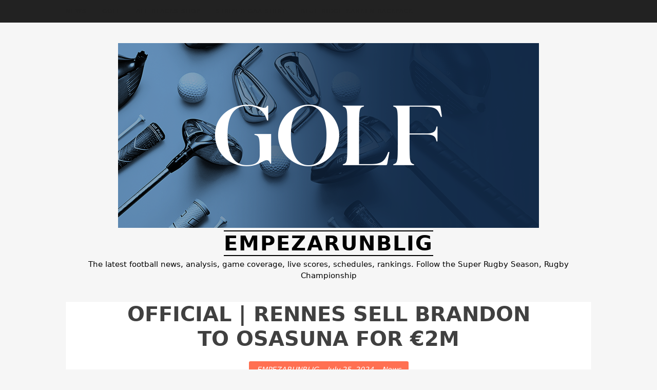

--- FILE ---
content_type: text/css
request_url: https://lihak.com/wp-content/themes/easynews/style.css?ver=6.8.3
body_size: 30311
content:
/*!
Theme Name: EasyNews
Theme URI:  
Author: FilaThemes
Author URI: https://www.filathemes.com/
Description: A simple news and magazine blog theme with a full width layout. Gutenberg compatible. Check out demo at https://demos.filathemes.com/easynews/
Version: 0.0.5
License: GNU General Public License v2 or later
License URI: LICENSE
Text Domain: easynews
Tags: custom-background, custom-logo, editor-style, custom-menu, featured-images, threaded-comments, translation-ready, footer-widgets, post-formats, blog, news

This theme, like WordPress, is licensed under the GPL.
Use it to make something cool, have fun, and share what you've learned with others.

EasyNews is based on Underscores https://underscores.me/, (C) 2012-2017 Automattic, Inc.
Underscores is distributed under the terms of the GNU GPL v2 or later.

Normalizing styles have been helped along thanks to the fine work of
Nicolas Gallagher and Jonathan Neal https://necolas.github.io/normalize.css/
*/
/*--------------------------------------------------------------
>>> TABLE OF CONTENTS:
----------------------------------------------------------------
# Normalize
# Typography
# Elements
# Forms
# Navigation
	## Links
	## Menus
# Accessibility
# Alignments
# Clearings
# Widgets
# Content
	## Posts and pages
	## Comments
# Media
	## Captions
	## Galleries
--------------------------------------------------------------*/
/*--------------------------------------------------------------
# Normalize
--------------------------------------------------------------*/
/*! normalize.css v8.0.0 | MIT License | github.com/necolas/normalize.css */
/* Document
	 ========================================================================== */
/**
 * 1. Correct the line height in all browsers.
 * 2. Prevent adjustments of font size after orientation changes in iOS.
 */
html {
  line-height: 1.15;
  /* 1 */
  -webkit-text-size-adjust: 100%;
  /* 2 */ }

/* Sections
	 ========================================================================== */
/**
 * Remove the margin in all browsers.
 */
body {
  margin: 0; }

/**
 * Correct the font size and margin on `h1` elements within `section` and
 * `article` contexts in Chrome, Firefox, and Safari.
 */
h1 {
  font-size: 2em;
  margin: 0.67em 0; }

/* Grouping content
	 ========================================================================== */
/**
 * 1. Add the correct box sizing in Firefox.
 * 2. Show the overflow in Edge and IE.
 */
hr {
  box-sizing: content-box;
  /* 1 */
  height: 0;
  /* 1 */
  overflow: visible;
  /* 2 */ }

/**
 * 1. Correct the inheritance and scaling of font size in all browsers.
 * 2. Correct the odd `em` font sizing in all browsers.
 */
pre {
  font-family: monospace, monospace;
  /* 1 */
  font-size: 1em;
  /* 2 */ }

/* Text-level semantics
	 ========================================================================== */
/**
 * Remove the gray background on active links in IE 10.
 */
a {
  background-color: transparent; }

/**
 * 1. Remove the bottom border in Chrome 57-
 * 2. Add the correct text decoration in Chrome, Edge, IE, Opera, and Safari.
 */
abbr[title] {
  border-bottom: none;
  /* 1 */
  text-decoration: underline;
  /* 2 */
  text-decoration: underline dotted;
  /* 2 */ }

/**
 * Add the correct font weight in Chrome, Edge, and Safari.
 */
b,
strong {
  font-weight: bolder; }

/**
 * 1. Correct the inheritance and scaling of font size in all browsers.
 * 2. Correct the odd `em` font sizing in all browsers.
 */
code,
kbd,
samp {
  font-family: monospace, monospace;
  /* 1 */
  font-size: 1em;
  /* 2 */ }

/**
 * Add the correct font size in all browsers.
 */
small {
  font-size: 80%; }

/**
 * Prevent `sub` and `sup` elements from affecting the line height in
 * all browsers.
 */
sub,
sup {
  font-size: 75%;
  line-height: 0;
  position: relative;
  vertical-align: baseline; }

sub {
  bottom: -0.25em; }

sup {
  top: -0.5em; }

/* Embedded content
	 ========================================================================== */
/**
 * Remove the border on images inside links in IE 10.
 */
img {
  border-style: none; }

/* Forms
	 ========================================================================== */
/**
 * 1. Change the font styles in all browsers.
 * 2. Remove the margin in Firefox and Safari.
 */
button,
input,
optgroup,
select,
textarea {
  font-family: inherit;
  /* 1 */
  font-size: 100%;
  /* 1 */
  line-height: 1.15;
  /* 1 */
  margin: 0;
  /* 2 */ }

/**
 * Show the overflow in IE.
 * 1. Show the overflow in Edge.
 */
button,
input {
  /* 1 */
  overflow: visible; }

/**
 * Remove the inheritance of text transform in Edge, Firefox, and IE.
 * 1. Remove the inheritance of text transform in Firefox.
 */
button,
select {
  /* 1 */
  text-transform: none; }

/**
 * Correct the inability to style clickable types in iOS and Safari.
 */
button,
[type="button"],
[type="reset"],
[type="submit"] {
  -webkit-appearance: button; }

/**
 * Remove the inner border and padding in Firefox.
 */
button::-moz-focus-inner,
[type="button"]::-moz-focus-inner,
[type="reset"]::-moz-focus-inner,
[type="submit"]::-moz-focus-inner {
  border-style: none;
  padding: 0; }

/**
 * Restore the focus styles unset by the previous rule.
 */
button:-moz-focusring,
[type="button"]:-moz-focusring,
[type="reset"]:-moz-focusring,
[type="submit"]:-moz-focusring {
  outline: 1px dotted ButtonText; }

/**
 * Correct the padding in Firefox.
 */
fieldset {
  padding: 0.35em 0.75em 0.625em; }

/**
 * 1. Correct the text wrapping in Edge and IE.
 * 2. Correct the color inheritance from `fieldset` elements in IE.
 * 3. Remove the padding so developers are not caught out when they zero out
 *		`fieldset` elements in all browsers.
 */
legend {
  box-sizing: border-box;
  /* 1 */
  color: inherit;
  /* 2 */
  display: table;
  /* 1 */
  max-width: 100%;
  /* 1 */
  padding: 0;
  /* 3 */
  white-space: normal;
  /* 1 */ }

/**
 * Add the correct vertical alignment in Chrome, Firefox, and Opera.
 */
progress {
  vertical-align: baseline; }

/**
 * Remove the default vertical scrollbar in IE 10+.
 */
textarea {
  overflow: auto; }

/**
 * 1. Add the correct box sizing in IE 10.
 * 2. Remove the padding in IE 10.
 */
[type="checkbox"],
[type="radio"] {
  box-sizing: border-box;
  /* 1 */
  padding: 0;
  /* 2 */ }

/**
 * Correct the cursor style of increment and decrement buttons in Chrome.
 */
[type="number"]::-webkit-inner-spin-button,
[type="number"]::-webkit-outer-spin-button {
  height: auto; }

/**
 * 1. Correct the odd appearance in Chrome and Safari.
 * 2. Correct the outline style in Safari.
 */
[type="search"] {
  -webkit-appearance: textfield;
  /* 1 */
  outline-offset: -2px;
  /* 2 */ }

/**
 * Remove the inner padding in Chrome and Safari on macOS.
 */
[type="search"]::-webkit-search-decoration {
  -webkit-appearance: none; }

/**
 * 1. Correct the inability to style clickable types in iOS and Safari.
 * 2. Change font properties to `inherit` in Safari.
 */
::-webkit-file-upload-button {
  -webkit-appearance: button;
  /* 1 */
  font: inherit;
  /* 2 */ }

/* Interactive
	 ========================================================================== */
/*
 * Add the correct display in Edge, IE 10+, and Firefox.
 */
details {
  display: block; }

/*
 * Add the correct display in all browsers.
 */
summary {
  display: list-item; }

/* Misc
	 ========================================================================== */
/**
 * Add the correct display in IE 10+.
 */
template {
  display: none; }

/**
 * Add the correct display in IE 10.
 */
[hidden] {
  display: none; }

/*--------------------------------------------------------------
# Typography
--------------------------------------------------------------*/
body,
button,
input,
select,
optgroup,
textarea {
  color: #404040;
  font-family: -apple-system, system-ui, BlinkMacSystemFont, "Segoe UI", Roboto, "Helvetica Neue", Arial, sans-serif;
  font-size: 16px;
  font-size: 1rem;
  line-height: 1.5; }

h1, h2, h3, h4, h5, h6 {
  clear: both; }

h1 {
  font-size: 36px; }

h2 {
  font-size: 30px; }

h3 {
  font-size: 26px; }

h4 {
  font-size: 22px; }

h5 {
  font-size: 18px; }

h6 {
  font-size: 16px; }

p {
  margin: 0 0 1.5em; }

dfn, cite, em, i {
  font-style: italic; }

blockquote {
  margin: 0 1.5em; }

address {
  margin: 0 0 1.5em; }

pre {
  background: #eee;
  font-family: "Courier 10 Pitch", Courier, monospace;
  font-size: 15px;
  font-size: 0.9375rem;
  line-height: 1.6;
  margin-bottom: 1.6em;
  max-width: 100%;
  overflow: auto;
  padding: 1.6em; }

code, kbd, tt, var {
  font-family: Monaco, Consolas, "Andale Mono", "DejaVu Sans Mono", monospace;
  font-size: 15px;
  font-size: 0.9375rem; }

abbr, acronym {
  border-bottom: 1px dotted #666;
  cursor: help; }

mark, ins {
  background: #fff9c0;
  text-decoration: none; }

big {
  font-size: 125%; }

/*--------------------------------------------------------------
# Elements
--------------------------------------------------------------*/
html {
  box-sizing: border-box; }

*,
*:before,
*:after {
  /* Inherit box-sizing to make it easier to change the property for components that leverage other behavior; see https://css-tricks.com/inheriting-box-sizing-probably-slightly-better-best-practice/ */
  box-sizing: inherit; }

body {
  background: #f6f6f6;
  /* Fallback for when there is no custom background color defined. */ }

hr {
  background-color: #ccc;
  border: 0;
  height: 1px;
  margin-bottom: 1.5em; }

ul, ol {
  margin: 0 0 1.5em 3em; }

ul {
  list-style: disc; }

ol {
  list-style: decimal; }

li > ul,
li > ol {
  margin-bottom: 0;
  margin-left: 1.5em; }

dt {
  font-weight: bold; }

dd {
  margin: 0 1.5em 1.5em; }

img {
  height: auto;
  /* Make sure images are scaled correctly. */
  max-width: 100%;
  /* Adhere to container width. */
  vertical-align: middle; }

figure {
  margin: 1em 0;
  /* Extra wide images within figure tags don't overflow the content area. */ }

table {
  margin: 0 0 1.5em;
  width: 100%; }

button,
input[type="button"],
input[type="reset"],
input[type="submit"] {
  background: #ff7052;
  color: #fff;
  border: none;
  text-transform: uppercase;
  font-weight: 700;
  cursor: pointer;
  padding: 15px;
  font-size: 13px;
  border-radius: 3px; }
  button:hover,
  input[type="button"]:hover,
  input[type="reset"]:hover,
  input[type="submit"]:hover {
    background: #000; }
  button:active, button:focus,
  input[type="button"]:active,
  input[type="button"]:focus,
  input[type="reset"]:active,
  input[type="reset"]:focus,
  input[type="submit"]:active,
  input[type="submit"]:focus {
    background: #000; }

input[type="text"],
input[type="email"],
input[type="url"],
input[type="password"],
input[type="search"],
input[type="number"],
input[type="tel"],
input[type="range"],
input[type="date"],
input[type="month"],
input[type="week"],
input[type="time"],
input[type="datetime"],
input[type="datetime-local"],
input[type="color"],
textarea {
  color: #666;
  border: 1px solid #ccc;
  border-radius: 3px;
  padding: 5px;
  width: 100%; }
  input[type="text"]:focus,
  input[type="email"]:focus,
  input[type="url"]:focus,
  input[type="password"]:focus,
  input[type="search"]:focus,
  input[type="number"]:focus,
  input[type="tel"]:focus,
  input[type="range"]:focus,
  input[type="date"]:focus,
  input[type="month"]:focus,
  input[type="week"]:focus,
  input[type="time"]:focus,
  input[type="datetime"]:focus,
  input[type="datetime-local"]:focus,
  input[type="color"]:focus,
  textarea:focus {
    color: #111; }

select {
  border: 1px solid #ccc; }

textarea {
  width: 100%;
  resize: vertical; }

/*--------------------------------------------------------------
# Navigation
--------------------------------------------------------------*/
/*--------------------------------------------------------------
## Links
--------------------------------------------------------------*/
a {
  color: #ff7052; }
  a:visited {
    color: #ff7052; }
  a:hover, a:focus, a:active {
    color: #da6f5a; }
  a:focus {
    outline: thin dotted; }
  a:hover, a:active {
    outline: 0; }

/*--------------------------------------------------------------
## Menus
--------------------------------------------------------------*/
.main-navigation {
  clear: both; }
  .main-navigation ul {
    display: block;
    list-style: none;
    margin: 0;
    padding-left: 0; }
    .main-navigation ul ul {
      background: #222;
      float: left;
      position: absolute;
      top: 100%;
      left: -999em;
      z-index: 99999; }
      .main-navigation ul ul ul {
        left: -999em;
        top: 0; }
      .main-navigation ul ul li:hover > ul,
      .main-navigation ul ul li.focus > ul {
        left: 100%; }
      .main-navigation ul ul a {
        width: 200px; }
    .main-navigation ul li:hover > ul,
    .main-navigation ul li.focus > ul {
      left: auto; }
  .main-navigation li {
    float: left;
    position: relative; }
    .main-navigation li:hover {
      background: #282828; }
  .main-navigation a {
    display: block;
    text-decoration: none;
    font-size: 12px;
    line-height: 24px;
    color: #fff;
    padding: 10px 15px;
    text-transform: uppercase;
    font-weight: 500;
    letter-spacing: 1px; }

#nav-toggle {
  float: left;
  position: relative;
  width: 35px;
  overflow: hidden;
  white-space: nowrap;
  color: transparent;
  display: none; }
  #nav-toggle span {
    position: absolute;
    top: 50%;
    right: 5px;
    margin-top: -2px;
    -webkit-transition: rotate 0.2s, translate 0.2s;
    -moz-transition: rotate 0.2s, translate 0.2s;
    transition: rotate 0.2s, translate 0.2s;
    display: inline-block;
    height: 3px;
    width: 24px;
    background: #fff; }

#nav-toggle span:before, #nav-toggle span:after {
  position: absolute;
  display: inline-block;
  height: 3px;
  width: 24px;
  background: #fff;
  content: '';
  right: 0;
  -webkit-transform: translateZ(0);
  -moz-transform: translateZ(0);
  -ms-transform: translateZ(0);
  -o-transform: translateZ(0);
  transform: translateZ(0);
  -webkit-backface-visibility: hidden;
  backface-visibility: hidden;
  -webkit-transform-origin: 0% 50%;
  -moz-transform-origin: 0% 50%;
  -ms-transform-origin: 0% 50%;
  -o-transform-origin: 0% 50%;
  transform-origin: 0% 50%;
  -webkit-transition: -webkit-transform 0.2s;
  -moz-transition: -moz-transform 0.2s;
  transition: transform 0.2s; }

#nav-toggle span:before {
  top: -8px; }

#nav-toggle span:after {
  top: 8px; }

@media screen and (max-width: 991px) {
  .main-navigation ul {
    display: none;
    position: absolute;
    width: 100%;
    left: 0;
    top: 44px;
    z-index: 999;
    margin-left: 0 !important; }
    .main-navigation ul li {
      display: block;
      width: 100%;
      background: #fff; }
      .main-navigation ul li a {
        color: #000;
        padding: 10px 20px;
        font-weight: normal;
        border-bottom: 1px solid #e9e9e9; }
      .main-navigation ul li ul {
        position: relative;
        left: 0;
        background: #fff; }
        .main-navigation ul li ul a {
          width: 100%;
          padding-left: 30px; }
        .main-navigation ul li ul ul a {
          padding-left: 50px; }
  .main-navigation.toggled ul {
    display: block; }
  #nav-toggle {
    display: block; }
  #nav-toggle.nav-is-visible span {
    background: transparent; }
  #nav-toggle.nav-is-visible span:before, #nav-toggle.nav-is-visible span:after {
    background: #fff; }
  #nav-toggle.nav-is-visible span:before {
    -webkit-transform: translateX(4px) translateY(-1px) rotate(45deg);
    -moz-transform: translateX(4px) translateY(-1px) rotate(45deg);
    -ms-transform: translateX(4px) translateY(-1px) rotate(45deg);
    -o-transform: translateX(4px) translateY(-1px) rotate(45deg);
    transform: translateX(4px) translateY(-1px) rotate(45deg); }
  #nav-toggle.nav-is-visible span:after {
    -webkit-transform: translateX(4px) translateY(0px) rotate(-45deg);
    -moz-transform: translateX(4px) translateY(0px) rotate(-45deg);
    -ms-transform: translateX(4px) translateY(0px) rotate(-45deg);
    -o-transform: translateX(4px) translateY(0px) rotate(-45deg);
    transform: translateX(4px) translateY(0px) rotate(-45deg); } }

.site-main .comment-navigation, .site-main
.posts-navigation, .site-main
.post-navigation {
  margin: 0 0 1.5em;
  overflow: hidden; }

.comment-navigation .nav-previous,
.posts-navigation .nav-previous,
.post-navigation .nav-previous {
  float: left;
  width: 50%; }

.comment-navigation .nav-next,
.posts-navigation .nav-next,
.post-navigation .nav-next {
  float: right;
  text-align: right;
  width: 50%; }

/*--------------------------------------------------------------
# Widgets
--------------------------------------------------------------*/
.widget {
  margin: 0 0 1.5em;
  /* Make sure select elements fit in widgets. */ }
  .widget .widget-title {
    font-size: 20px; }
  .widget select {
    max-width: 100%; }
  .widget ul {
    list-style: none;
    padding: 0;
    margin: 0; }
    .widget ul li {
      clear: both;
      padding: 0.5em 0; }
    .widget ul a {
      text-decoration: none; }
      .widget ul a:hover {
        text-decoration: underline; }

.search-form {
  position: relative; }
  .search-form label {
    width: 100%; }
  .search-form input[type=text] {
    padding: 12px;
    font-size: 15px; }
  .search-form .search-submit {
    position: absolute;
    top: 3px;
    right: 3px;
    padding: 0.5em 1em;
    width: auto;
    border-radius: 4px;
    color: #fff;
    font-size: 17px; }

.widget_pages li,
.widget_nav_menu li,
.widget_categories li {
  border-bottom: 1px solid #ddd; }

/*--------------------------------------------------------------
# Content
--------------------------------------------------------------*/
.clear:before,
.clear:after,
.entry-content:before,
.entry-content:after,
.comment-content:before,
.comment-content:after,
.site-header:before,
.site-header:after,
.site-content:before,
.site-content:after,
.site-footer:before,
.site-footer:after {
  content: "";
  display: table;
  table-layout: fixed; }

.clear:after,
.entry-content:after,
.comment-content:after,
.site-header:after,
.site-content:after,
.site-footer:after {
  clear: both; }

.site-header {
  position: relative;
  z-index: 100; }

.site-content {
  max-width: 1024px;
  width: 80%;
  margin: 0 auto 355px;
  -webkit-box-shadow: 0 0 1px rgba(0, 0, 0, 0.08);
  -moz-box-shadow: 0 0 1px rgba(0, 0, 0, 0.08);
  box-shadow: 0 0 1px rgba(0, 0, 0, 0.08);
  background: #fff;
  position: relative;
  z-index: 10; }

.top-bar {
  background: #222;
  clear: both;
  display: block;
  float: left;
  width: 100%; }
  .top-bar .site-topbar {
    max-width: 1024px;
    width: 80%;
    margin: 0 auto; }
    .top-bar .site-topbar .menu {
      margin-left: -15px; }
    .top-bar .site-topbar .socials {
      float: right; }
      .top-bar .site-topbar .socials ul {
        list-style: none;
        margin: 0;
        padding: 0; }
        .top-bar .site-topbar .socials ul li {
          float: left; }
          .top-bar .site-topbar .socials ul li a {
            color: #fff;
            text-decoration: none;
            padding: 10px 7px;
            font-size: 15px;
            line-height: 24px; }

.site-branding {
  max-width: 1024px;
  width: 80%;
  margin: 0 auto;
  text-align: center;
  padding: 40px 0;
  clear: both; }
  .site-branding .custom-logo-link {
    margin-bottom: 10px; }
  .site-branding .site-title {
    text-transform: uppercase;
    font-size: 40px;
    font-weight: bold;
    line-height: 1;
    letter-spacing: 2px;
    margin: 0; }
    .site-branding .site-title a {
      color: #000;
      border-top: 2px solid #000;
      border-bottom: 2px solid #000;
      text-decoration: none; }
  .site-branding .site-description {
    margin-bottom: 0;
    margin-top: 10px;
    font-size: 15px; }

/*--------------------------------------------------------------
## Posts and pages
--------------------------------------------------------------*/
.sticky {
  display: block; }

.hentry {
  margin: 0 0 1.5em; }

.updated:not(.published) {
  display: none; }

.page-content,
.entry-content,
.entry-summary {
  margin: 1.5em 0 0; }

.page-links {
  clear: both;
  margin: 0 0 1.5em; }

/*--------------------------------------------------------------
## Comments
--------------------------------------------------------------*/
.comment-content a {
  word-wrap: break-word; }

.bypostauthor {
  display: block; }

h2.comments-title {
  font-size: 22px; }

.comments-area {
  max-width: 80%;
  margin: 0 auto; }
  .comments-area #respond h3 {
    text-transform: uppercase;
    font-weight: normal;
    margin-bottom: 10px; }
  .comments-area .comment-form label {
    display: block;
    font-size: 14px;
    margin-bottom: 5px; }

.comment-list {
  margin: 0;
  padding: 0;
  list-style: none; }
  .comment-list li {
    margin: 30px 0;
    padding-bottom: 30px;
    border-bottom: 1px solid #e6e6e6; }
    .comment-list li .avatar {
      border-radius: 3px;
      float: left;
      width: 60px; }
    .comment-list li .comment-wrapper {
      background: #f6f6f6;
      margin-left: 6rem;
      padding: 20px;
      position: relative; }
      .comment-list li .comment-wrapper::before {
        border-color: transparent #f6f7f9 transparent transparent;
        border-style: solid;
        border-width: 0 10px 10px 0;
        content: "";
        height: 0;
        left: -9px;
        position: absolute;
        top: 0;
        width: 0; }
      .comment-list li .comment-wrapper .comment-meta {
        margin-bottom: 15px; }
        .comment-list li .comment-wrapper .comment-meta a {
          font-size: 14px;
          text-decoration: none; }
          .comment-list li .comment-wrapper .comment-meta a time {
            font-size: 13px; }
      .comment-list li .comment-wrapper .comment-actions i {
        padding-left: 10px;
        font-size: 13px; }
    .comment-list li ul, .comment-list li ol {
      margin-bottom: 0;
      margin-left: 1.5em;
      list-style: none; }
    .comment-list li li {
      border-bottom: none;
      margin-bottom: 0;
      padding-bottom: 0; }

.comment-respond #cancel-comment-reply-link {
  text-transform: none;
  font-size: 16px; }

.comment-respond input.submit {
  width: auto; }

.comment-respond input#wp-comment-cookies-consent {
  margin-right: 10px; }

/*--------------------------------------------------------------
# Infinite scroll
--------------------------------------------------------------*/
/* Globally hidden elements when Infinite Scroll is supported and in use. */
.infinite-scroll .pagination,
.infinite-scroll.neverending .site-footer {
  /* Theme Footer (when set to scrolling) */
  display: none; }

/* When Infinite Scroll has reached its end we need to re-display elements that were hidden (via .neverending) before. */
.infinity-end.neverending .site-footer {
  display: block; }

#infinite-handle {
  border-top: 10px solid #222;
  padding: 30px 0;
  text-align: center; }
  #infinite-handle span {
    display: inline-block;
    background: #f67156;
    color: #fff;
    font-size: 16px;
    -webkit-border-radius: 3px;
    -moz-border-radius: 3px;
    border-radius: 3px;
    box-shadow: 0px 10px 30px -8px rgba(0, 0, 0, 0.16); }
    #infinite-handle span button {
      color: #fff;
      font-size: 16px;
      text-align: center;
      text-transform: none;
      letter-spacing: 1px; }
    #infinite-handle span:hover {
      background: #000; }

/*--------------------------------------------------------------
## Main loop
--------------------------------------------------------------*/
.entry-loop {
  margin-bottom: 3em; }

.entry-image {
  margin-bottom: 3em; }

.entry-content {
  margin: 0 auto;
  max-width: 80%; }
  .entry-content .entry-title {
    display: block;
    margin: 0 0 .5em;
    text-align: center;
    text-transform: uppercase;
    font-size: 40px;
    font-weight: 700;
    line-height: 1.2; }
    .entry-content .entry-title a {
      color: #404040;
      text-decoration: none; }
      .entry-content .entry-title a:hover {
        color: #ff7052; }
  .entry-content .entry-meta {
    margin: 0 auto 1.5em;
    text-align: center; }
    .entry-content .entry-meta div {
      background: #ff7052;
      color: #fff;
      display: table;
      padding: 4px 15px;
      margin: 0 auto;
      text-align: center;
      overflow: hidden;
      border-radius: 3px; }
      .entry-content .entry-meta div a {
        color: #fff;
        font-style: italic;
        font-size: 14px;
        line-height: 24px;
        text-decoration: none; }
        .entry-content .entry-meta div a:hover {
          text-decoration: underline; }
  .entry-content .entry-more {
    text-align: center; }
    .entry-content .entry-more a {
      text-decoration: none;
      background: #ff7052;
      color: #fff;
      border: 1px solid #ff7052;
      display: inline-block;
      padding: 5px 20px;
      margin: 15px auto 0;
      text-transform: uppercase;
      text-align: center;
      vertical-align: middle;
      -webkit-border-radius: 5px;
      -moz-border-radius: 5px;
      border-radius: 3px;
      letter-spacing: 1px;
      box-shadow: 0px 10px 30px -8px rgba(0, 0, 0, 0.16);
      transition: background .3s,border .3s,border-radius .3s,box-shadow .3s,-webkit-border-radius .3s,-webkit-box-shadow .3s; }
      .entry-content .entry-more a:hover {
        background: #fff;
        color: #ff7052; }

nav.pagination {
  border-top: 10px solid #222;
  padding: 30px 0;
  text-align: center; }
  nav.pagination .page-numbers {
    display: inline-block;
    background: #f67156;
    color: #fff;
    font-size: 16px;
    line-height: 40px;
    width: 40px;
    height: 40px;
    margin: 0 3px 6px;
    text-align: center;
    -webkit-border-radius: 5px;
    -moz-border-radius: 5px;
    border-radius: 50px;
    text-decoration: none; }
    nav.pagination .page-numbers.current {
      background: #000; }
    nav.pagination .page-numbers:hover {
      background: #000; }

.single-post .post-navigation {
  background: #222;
  color: #fff;
  margin: 0;
  padding: 30px; }
  .single-post .post-navigation a {
    color: #fff;
    text-decoration: none; }
    .single-post .post-navigation a:hover {
      text-decoration: underline; }
    .single-post .post-navigation a span.nav-subtitle {
      display: block;
      text-transform: uppercase;
      color: #bbb;
      font-size: 0.6875rem;
      letter-spacing: 0.1818em;
      margin-bottom: 1em; }

.page-header {
  text-align: center;
  padding-top: 15px;
  padding-bottom: 15px;
  border-top: 10px solid #000; }
  .page-header h1 {
    margin: 0; }
  .page-header p {
    margin-top: 0;
    font-style: italic; }

/*--------------------------------------------------------------
## Footer
--------------------------------------------------------------*/
.site-footer {
  width: 100%;
  position: fixed;
  bottom: 0;
  z-index: -101;
  color: #fff;
  font-size: 13px;
  line-height: 23px; }
  .site-footer .footer-inner {
    background: #222;
    max-width: 1024px;
    width: 80%;
    margin: 0 auto; }
  .site-footer a {
    color: #fff; }
  .site-footer .footer-widgets {
    clear: both;
    overflow: hidden;
    padding: 20px; }
    .site-footer .footer-widgets .footer-widget {
      width: 33.33%;
      padding: 0 20px;
      float: left; }
  .site-footer .site-info {
    text-align: center;
    padding: 15px 0;
    width: 80%;
    margin: 0 auto; }
    .site-footer .site-info .footer-border {
      width: 100%;
      border-top: 1px solid #111;
      border-bottom: 1px solid #282828;
      margin-bottom: 15px; }
    .site-footer .site-info a {
      text-decoration: none; }

/*
* back to top button
*/
#to-top {
  position: fixed;
  bottom: 100px;
  right: 100px;
  z-index: 999;
  background: #222;
  color: #fff;
  font-size: 20px;
  display: block;
  width: 40px;
  height: 40px;
  text-align: center;
  border-radius: 50%;
  line-height: 40px;
  transition: opacity 0.2s ease-out;
  opacity: 0;
  cursor: pointer; }
  #to-top:hover {
    background: #fff;
    color: #000; }

#to-top.show {
  opacity: 1; }

/*--------------------------------------------------------------
# Media
--------------------------------------------------------------*/
.page-content .wp-smiley,
.entry-content .wp-smiley,
.comment-content .wp-smiley {
  border: none;
  margin-bottom: 0;
  margin-top: 0;
  padding: 0; }

/* Make sure embeds and iframes fit their containers. */
embed,
iframe,
object {
  max-width: 100%; }

/* Make sure logo link wraps around logo image. */
.custom-logo-link {
  display: inline-block; }

/*--------------------------------------------------------------
## Captions
--------------------------------------------------------------*/
.wp-caption {
  margin-bottom: 1.5em;
  max-width: 100%; }
  .wp-caption img[class*="wp-image-"] {
    display: block;
    margin-left: auto;
    margin-right: auto; }
  .wp-caption .wp-caption-text {
    margin: 0.8075em 0; }

.wp-caption-text {
  text-align: center; }

/*--------------------------------------------------------------
## Galleries
--------------------------------------------------------------*/
.gallery {
  margin-bottom: 1.5em; }

.gallery-item {
  display: inline-block;
  text-align: center;
  vertical-align: top;
  width: 100%;
  margin: 0; }
  .gallery-columns-2 .gallery-item {
    max-width: 50%; }
  .gallery-columns-3 .gallery-item {
    max-width: 33.33%; }
  .gallery-columns-4 .gallery-item {
    max-width: 25%; }
  .gallery-columns-5 .gallery-item {
    max-width: 20%; }
  .gallery-columns-6 .gallery-item {
    max-width: 16.66%; }
  .gallery-columns-7 .gallery-item {
    max-width: 14.28%; }
  .gallery-columns-8 .gallery-item {
    max-width: 12.5%; }
  .gallery-columns-9 .gallery-item {
    max-width: 11.11%; }

.gallery-caption {
  display: block; }

.alignleft {
  display: inline;
  float: left;
  margin-right: 1.5em; }

.alignright {
  display: inline;
  float: right;
  margin-left: 1.5em; }

.aligncenter {
  clear: both;
  display: block;
  margin-left: auto;
  margin-right: auto; }

.alignwide {
  width: 100vw;
  max-width: 1024px;
  position: relative;
  left: 50%;
  transform: translateX(-50%);
  clear: both; }

.alignfull {
  margin-left: calc(50% - 50vw);
  margin-right: calc(50% - 50vw);
  width: auto;
  max-width: 1000%; }

.wp-block-image.alignfull img {
  width: 100vw; }

.wp-block-video video {
  max-width: 636px; }

.wp-block-image img {
  display: block; }

.wp-block-image.alignleft,
.wp-block-image.alignright {
  width: 100%; }

.wp-block-gallery:not(.components-placeholder) {
  margin: 1.5em auto; }

.wp-block-cover-text p {
  padding: 1.5em 14px; }

ul.wp-block-latest-posts.alignwide,
ul.wp-block-latest-posts.alignfull,
ul.wp-block-latest-posts.is-grid.alignwide,
ul.wp-block-latest-posts.is-grid.alignwide {
  padding: 0 14px; }

.wp-block-table {
  display: block;
  overflow-x: auto; }

.wp-block-table table {
  border-collapse: collapse;
  width: 100%; }

.wp-block-table td, .wp-block-table th {
  padding: .5em; }

.wp-block-embed.type-video > .wp-block-embed__wrapper {
  position: relative;
  width: 100%;
  height: 0;
  padding-top: 56.25%; }

.wp-block-embed.type-video > .wp-block-embed__wrapper > iframe {
  position: absolute;
  width: 100%;
  height: 100%;
  top: 0;
  left: 0;
  bottom: 0;
  right: 0; }

.wp-block-quote.is-large {
  margin: 0 auto 16px; }

.wp-block-pullquote > p:first-child {
  margin-top: 0; }

.wp-block-separator {
  margin: 3em auto;
  padding: 0; }

/* Text meant only for screen readers. */
.screen-reader-text {
  border: 0;
  clip: rect(1px, 1px, 1px, 1px);
  clip-path: inset(50%);
  height: 1px;
  margin: -1px;
  overflow: hidden;
  padding: 0;
  position: absolute !important;
  width: 1px;
  word-wrap: normal !important;
  /* Many screen reader and browser combinations announce broken words as they would appear visually. */ }
  .screen-reader-text:focus {
    background-color: #f1f1f1;
    border-radius: 3px;
    box-shadow: 0 0 2px 2px rgba(0, 0, 0, 0.6);
    clip: auto !important;
    clip-path: none;
    color: #21759b;
    display: block;
    font-size: 14px;
    font-size: 0.875rem;
    font-weight: bold;
    height: auto;
    left: 5px;
    line-height: normal;
    padding: 15px 23px 14px;
    text-decoration: none;
    top: 5px;
    width: auto;
    z-index: 100000;
    /* Above WP toolbar. */ }

/* Do not show the outline on the skip link target. */
#content[tabindex="-1"]:focus {
  outline: 0; }

@media (max-width: 768px) {
  .site-content {
    margin-bottom: 0 !important; }
  .site-content, .site-branding, .site-footer .footer-inner {
    width: 100%; }
  .top-bar .site-topbar {
    width: 100%;
    padding: 0 20px; }
  .site-footer {
    position: relative;
    z-index: 100; }
    .site-footer .footer-widgets .footer-widget {
      width: 100%; } }

/*# sourceMappingURL=[data-uri] */
